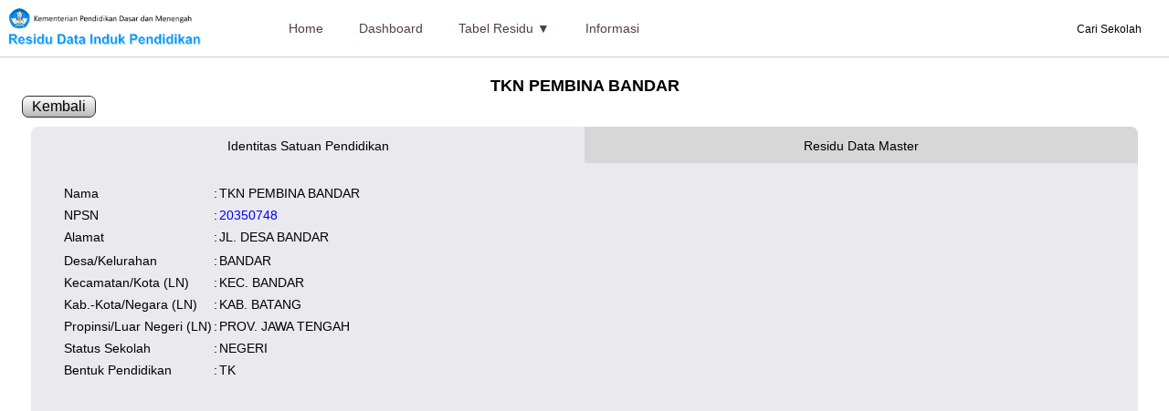

--- FILE ---
content_type: text/html; charset=UTF-8
request_url: https://referensi.data.kemendikdasmen.go.id/residu/satuanpendidikan/detail/20350748
body_size: 2904
content:
<!DOCTYPE html>
<html lang="en">

<head>
    <meta charset="UTF-8">
    <meta http-equiv="X-UA-Compatible" content="IE=edge">
    <meta name="viewport" content="width=device-width, initial-scale=1.0">
    <title>Residu Data Induk Pendidikan</title>
    <link rel="icon" type="image/png" href="https://referensi.data.kemendikdasmen.go.id/residu//gambar/logotut.png">
    <link rel="stylesheet" href="https://referensi.data.kemendikdasmen.go.id/residu/css/my_style.css?v4.2">
    <script src="https://unpkg.com/feather-icons"></script>
    <link rel="stylesheet" href="https://referensi.data.kemendikdasmen.go.id/residu/css/jquery.dataTables.min.css" />
<link rel="stylesheet" href="https://referensi.data.kemendikdasmen.go.id/residu/css/responsive.dataTables.min.css" />
<style>
    .tabs {
        position: relative;
        display: flex;
        min-height: 300px;
        border-radius: 8px 8px 0 0;
        overflow: hidden;
        margin: 10px;
        min-height: 400px;
        font-size: 14px;
        line-height: 22px;
    }

    .tabby-tab {
        flex: 1;
    }

    .tabby-tab label {
        display: block;
        box-sizing: border-box;
        /* tab content must clear this */
        height: 40px;

        padding: 10px;
        text-align: center;
        background: #d7d7d7;
        cursor: pointer;
        transition: background 0.5s ease;

    }

    .tabby-tab label:hover {
        background: #c5c5c5;
    }

    .tabby-content {
        position: absolute;

        left: 0;
        bottom: 0;
        right: 0;
        /* clear the tab labels */
        top: 40px;

        padding: 20px;
        border-radius: 0 0 8px 8px;
        background: #eaeaee;

        transition:
            opacity 0.8s ease,
            transform 0.8s ease;

        /* show/hide */
        opacity: 0;
        transform: scale(0.1);
        transform-origin: top left;

    }

    .tabby-content img {
        float: left;
        margin-right: 20px;
        border-radius: 8px;
    }

    .tabby-tab [type=radio] {
        display: none;
    }

    [type=radio]:checked~label {
        background: #eaeaee;
        z-index: 2;
    }

    [type=radio]:checked~label~.tabby-content {
        z-index: 1;

        /* show/hide */
        opacity: 1;
        transform: scale(1);
    }

    h4 {
        font-size: 18px;
    }

    button {}

    /* BREAKPOINTS ----- */
    @media screen and (max-width: 767px) {
        .tabs {
            min-height: 400px;
        }
    }

    @media screen and (max-width: 480px) {
        .tabs {
            min-height: 580px;
            font-size: 12px;
        }

        .tabby-tab label {
            height: 60px;
        }

        .tabby-content {
            top: 60px;
        }

        .tabby-content img {
            float: none;
            margin-right: 0;
            margin-bottom: 20px;
        }
    }
</style>
<script src="https://referensi.data.kemendikdasmen.go.id/residu/js/jquery-3.5.1.js"></script>
<script src="https://referensi.data.kemendikdasmen.go.id/residu/js/jquery.dataTables.min.js"></script>
<script src="https://referensi.data.kemendikdasmen.go.id/residu/js/dataTables.responsive.min.js"></script>

    <style>
        .nav-search {
            position: absolute;
            cursor: pointer;
            top: 25px;
            right: 18px;
            color: black;
        }

        .w100 {
            width: 80% !important;
        }

        @media (max-width: 991px) {
            .nav-search {
                top: 25px;
                right: 68px;
            }
        }

        .search-block {
            background-color: rgba(0, 0, 0, 0.65);
            box-shadow: 0 2px 5px rgba(0, 0, 0, 0.1);
            display: none;
            padding: 10px;
            position: absolute;
            right: 15px;
            top: 70px;
            width: 300px;
            z-index: 10;
            margin-top: 0;
        }

        @media (max-width: 991px) {
            .search-block {
                top: 75px;
            }
        }

        .search-block .form-control {
            background-color: #222;
            border: none;
            color: #fff;
            width: 100%;
            height: 40px;
            padding: 0 12px;
        }

        .search-ok {
            margin-top: 6px;
        }

        .search-block .search-close {
            color: #999;
            position: absolute;
            top: 10px;
            right: 8px;
            font-size: 23px;
            cursor: pointer;
            background: #23282d;
            padding: 6px;
        }

        @media (max-width: 991px) {
            .search-block .search-close {
                top: 10px;
            }
        }
    </style>

</head>

<body>

    <nav class="navbar">
        <a href="#" class="navbar-logo"><img src="https://referensi.data.kemendikdasmen.go.id/residu/gambar/logo_pisah2.png" alt=""></a>
        <div class="navbar-nav">
            <ul>
                <li><a href="https://referensi.data.kemendikdasmen.go.id/residu/home">Home</a></li>
                <li><a href="https://referensi.data.kemendikdasmen.go.id/residu/dashboard">Dashboard</a></li>
                <li class="dropdown">
                    <a href="#" class="dropbtn">Tabel Residu &#9660;</a>
                    <div class="dropdown-content">
                        <a href="https://referensi.data.kemendikdasmen.go.id/residu/pesertadidik/wilayah">Peserta Didik</a>
                        <a href="https://referensi.data.kemendikdasmen.go.id/residu/pendidik/wilayah">Pendidik dan Tenaga Kependidikan</a>
                        <a href="https://referensi.data.kemendikdasmen.go.id/residu/satuanpendidikan/wilayah">Satuan Pendidikan</a>
                        <a href="https://referensi.data.kemendikdasmen.go.id/residu/yayasan/wilayah">Yayasan</a>
                    </div>
                </li>
                <li><a href="https://referensi.data.kemendikdasmen.go.id/residu/informasi">Informasi</a></li>
            </ul>

        </div>

        <div class="nav-search">
            <span>Cari Sekolah &nbsp;&nbsp;&nbsp;<i class="fa fa-search"></i></span>
        </div>
        <div class="search-block" style="display: none;">
            <label for="search-field">
                <input type="text" class="form-control w100" id="search-field" placeholder="Ketik Nama Sekolah / NPSN">
                <button onclick="yukcari()" class="search-ok">Cari</button>
            </label>
            <span class="search-close">&times;</span>
        </div>

        <div class="navbar-kanan">
            <button onclick="showmenu();" id="xmenu"><i data-feather="menu"></i></button>
        </div>
    </nav>
    <div class="submobile" id="imenu" style="display: none;">
        <ul style="list-style-type: none;">
            <li><a href="https://referensi.data.kemendikdasmen.go.id/residu/home">Home</a></li>
            <li><a href="https://referensi.data.kemendikdasmen.go.id/residu/dashboard">Dashboard</a></li>
            <li style="padding-left:5px">Tabel Residu</li>
            <ul style="margin-left:10px">
                <li style="margin-left:10px"><a style="width:195px" href="https://referensi.data.kemendikdasmen.go.id/residu/pesertadidik/wilayah">Peserta Didik</a></li>
                <li style="margin-left:10px"><a style="width:195px" href="https://referensi.data.kemendikdasmen.go.id/residu/pendidik/wilayah">Pendidik dan Tenaga Kependidikan</a></li>
                <li style="margin-left:10px"><a style="width:195px" href="https://referensi.data.kemendikdasmen.go.id/residu/satuanpendidikan/wilayah">Satuan Pendidikan</a></li>
                <li style="margin-left:10px"><a style="width:195px" href="https://referensi.data.kemendikdasmen.go.id/residu/yayasan/wilayah">Yayasan</a></li>
            </ul>
            <li><a href="https://referensi.data.kemendikdasmen.go.id/residu/informasi">Informasi</a></li>
        </ul>
    </div>

    <div class="content-wrap">
    <center>
        <h4>TKN PEMBINA BANDAR</h4>
    </center>
    <button class="tb_utama" onclick="window.history.back();">Kembali</button>
    <div class="tabs">
        <div class="tabby-tab">
            <input type="radio" id="tab-1" name="tabby-tabs" checked>
            <label for="tab-1">Identitas Satuan Pendidikan</label>
            <div class="tabby-content">
                <table>
                    <tr>
                        <td>&nbsp;&nbsp;&nbsp;</td>
                        <td>Nama</td>
                        <td>:</td>
                        <td>TKN PEMBINA BANDAR</td>
                    </tr>
                    <!-- edit 20200602 -->
                    <tr>
                        <td>&nbsp;</td>
                        <td>NPSN</td>
                        <td>:</td>
                        <td>
                            <a class="link1" target="_blank" href="https://sekolah.data.kemendikdasmen.go.id/profil-sekolah/A147DC2A-055E-41F5-AA8D-3512CDAF7737">20350748</a>
                        </td>

                    </tr>
                    <tr>
                        <td>&nbsp;</td>
                        <td>Alamat</td>
                        <td>:</td>
                        <td>JL. DESA BANDAR</td>
                    </tr>
                    <tr>
                        <td></td>
                    </tr>
                    <tr>
                        <td>&nbsp;</td>
                        <td>Desa/Kelurahan</td>
                        <td>:</td>
                        <td>BANDAR</td>
                    </tr>
                    <tr>
                        <td>&nbsp;</td>
                        <td>Kecamatan/Kota (LN)</td>
                        <td>:</td>
                        <td>KEC. BANDAR</td>
                    </tr>
                    <tr>
                        <td>&nbsp;</td>
                        <td>Kab.-Kota/Negara (LN)</td>
                        <td>:</td>
                        <td>KAB. BATANG</td>
                    </tr>
                    <tr>
                        <td>&nbsp;</td>
                        <td>Propinsi/Luar Negeri (LN)</td>
                        <td>:</td>
                        <td>PROV. JAWA TENGAH</td>
                    </tr>
                    <tr>
                        <td>&nbsp;</td>
                        <td>Status Sekolah</td>
                        <td>:</td>
                        <td>NEGERI</td>
                    </tr>
                    <tr>
                        <td>&nbsp;</td>
                        <td>Bentuk Pendidikan</td>
                        <td>:</td>
                        <td>TK</td>
                    </tr>
                                    </table>
            </div>
        </div>

        <div class="tabby-tab">
            <input type="radio" id="tab-2" name="tabby-tabs">
            <label for="tab-2">Residu Data Master</label>
            <div class="tabby-content">
                <b>Satuan Pendidikan</b>
                <table>
                    <tr>
                        <td>&nbsp;&nbsp;&nbsp;</td>
                        <td>SK Operasional</td>
                        <td>:</td>
                        <td>tersedia</td>
                    </tr>
                    <tr>
                        <td>&nbsp;&nbsp;&nbsp;</td>
                        <td>Lampiran</td>
                        <td>:</td>
                        <td>tersedia</td>
                    </tr>
                </table>
                <br>
                <b>Peserta Didik [Total] : 141</b>
                <table>
                    <tr>
                        <td>&nbsp;&nbsp;&nbsp;</td>
                        <td>NISN</td>
                        <td>:</td>
                        <td>0</td>
                    </tr>
                    <tr>
                        <td>&nbsp;&nbsp;&nbsp;</td>
                        <td>Kependudukan</td>
                        <td>:</td>
                        <td>2</td>
                    </tr>
                    <tr>
                        <td>&nbsp;&nbsp;&nbsp;</td>
                        <td>Wilayah</td>
                        <td>:</td>
                        <td>0</td>
                    </tr>
                </table>
                <br>
                <b>Pendidik - Tenaga Kependidikan [Total] : 10</b>
                <table>
                    <tr>
                        <td>&nbsp;&nbsp;&nbsp;</td>
                        <td>NUPTK</td>
                        <td>:</td>
                        <td>2</td>
                    </tr>
                    <tr>
                        <td>&nbsp;&nbsp;&nbsp;</td>
                        <td>Kependudukan</td>
                        <td>:</td>
                        <td>1</td>
                    </tr>

                </table>
            </div>
        </div>





    </div>
    
    <script>
        feather.replace()
    </script>

</body>

</html>

<script>
    function showmenu() {
        var x = document.getElementById("imenu");
        if (x.style.display == "none") {
            x.style.display = "block";
        } else {
            x.style.display = "none";
        }
    }

    $('.nav-search').on('click', function() {
        $('.search-block').fadeIn(350);
    });
    $('.search-close').on('click', function() {
        $('.search-block').fadeOut(350);
    });

    $("#search-field").bind("keypress", {}, keypressInBox);

    function keypressInBox(e) {
        var code = (e.keyCode ? e.keyCode : e.which);
        if (code == 13) { //Enter keycode                        
            e.preventDefault();
            window.open("https://referensi.data.kemendikdasmen.go.id/residu/carisekolah/" + $("#search-field").val(), "_self");
        }
    };

    function yukcari() {
        window.open("https://referensi.data.kemendikdasmen.go.id/residu/carisekolah/" + $("#search-field").val(), "_self");
    }
</script>
    <script>

    </script>
    

--- FILE ---
content_type: text/css
request_url: https://referensi.data.kemendikdasmen.go.id/residu/css/my_style.css?v4.2
body_size: 2717
content:
:root {
  --primary: rgb(218, 102, 70);
  --bg: #ffffff;
}

* {
  margin: 0;
  padding: 0;
  text-decoration: none;
}

a:link {
  color: blue;
}

a:visited {
  color: blue;
}

#pengunjung {
  font-size: 11px;
}

body {
  font-family: Verdana, Geneva, Tahoma, sans-serif;
  background-color: var(--bg);
}

.navbar {
  display: flex;
  /* justify-content: space-between; */
  align-items: center;
  padding: 0.5rem;
  background-color: rgb(255, 255, 255);
  border-bottom: 1px solid rgb(198, 205, 219);
  position: fixed;
  top: 0;
  left: 0;
  right: 0;
  z-index: 999;
}

.navbar .navbar-kanan {
  display: flex;
  align-items: center;
}

.navbar .navbar-logo {
  margin-right: 40px;
}

.navbar .navbar-logo img {
  max-width: 250px;
}

.navbar .navbar-nav a {
  color: lightslategrey;
  display: inline-block;
  font-size: 1.2rem;
  margin: 0 0.3rem;
}

.navbar .navbar-nav ul {
  list-style-type: none;
  margin: 0;
  padding: 0;
  overflow: hidden;
  background-color: #ffffff;
}

.navbar .navbar-nav li {
  float: left;
}

.navbar .navbar-nav li a,
.dropbtn {
  display: inline-block;
  color: rgb(81, 62, 73);
  text-align: center;
  padding: 14px 16px;
  text-decoration: none;
}

.navbar .navbar-nav li a:hover,
.dropdown:hover .dropbtn {
  background-color: rgb(212, 235, 237);
}

.navbar .navbar-nav li.dropdown {
  display: inline-block;
}

.dropdown-content {
  display: none;
  position: absolute;
  background-color: #f9f9f9;
  min-width: 160px;
  box-shadow: 0px 8px 16px 0px rgba(0, 0, 0, 0.2);
  z-index: 1;
}

.navbar .navbar-nav .dropdown-content a {
  color: rgb(81, 62, 73);
  padding: 14px 10px;
  margin: 0px;
  text-decoration: none;
  display: block;
  width: 150px;
  text-align: left;
}

.navbar .navbar-nav .dropdown-content .dis {
  color: rgb(174, 171, 173);
  padding: 14px 10px;
  cursor: default;
}

.dropdown-content a:hover {
  background-color: #f1f1f1;
}

.dropdown:hover .dropdown-content {
  display: block;
}

#xmenu {
  display: none;
}

.menumateri {
  padding-top: 7rem;
}

.menumateri .contentmenu {
  text-align: center;
}

.row {
  display: flex;
  flex-wrap: wrap;
  justify-content: center;
}

.menumateri .row {
  margin-top: 5rem;
}

.menumateri .row .menu-card-img {
  text-align: center;
  width: 300px;
}

.menumateri .row .menu-card-title {
  text-align: center;
  color: #271c3b;
  padding-bottom: 2rem;
}

.menumateri .row .menu-card-img img {
  border-radius: 10px;
  width: 90%;
}

.content-wrap0 {
  margin: 4rem 2rem 0rem;
}

.content-wrap {
  margin: 7rem 2rem;
}

.atas h1 {
  text-align: center;
  font-family: "Rubik", sans-serif;
  font-size: 2.5rem;
  color: #979696;
  /* text-shadow: 1px 1px 3px rgba(111, 111, 119, 0.5); */
  text-decoration: underline solid rgb(235, 179, 59) 20%;
  text-underline-offset: 6px;
  line-height: 5.2rem;
  position: relative;
  padding-top: 10px;
}

.onebanner {
  text-align: center;
}

.onebanner img {
  height: 90vh;
  width: auto;
}

.banner {
  /* min-height: 100vh; */
  display: flex;
  align-items: flex-start;
  /* background-image: url(/gambar/banner1.jpg); */
  background-repeat: no-repeat;
  background-size: cover;
  background-position: center;
  position: relative;
}

.banner .kiri {
  padding: 1.3rem;
  flex: 50%;
}

.banner .kiri p {
  font-family: "Rubik", sans-serif;
  margin-top: 0.6rem;
  font-size: 1.1rem;
  font-weight: 400;
  line-height: 1.3rem;
  color: rgb(0, 0, 0);
}

.banner .kiri ol li {
  line-height: 1.5rem;
  margin-left: 15px;
  font-family: "Rubik", sans-serif;
  font-size: 1.1rem;
  font-weight: 400;
  line-height: 1.3rem;
}

.banner .kanan {
  margin-top: 1rem;
  padding: 1.3rem;
  flex: 50%;
}

.banner .kanan img {
  width: 100%;
}

.banner .kiri {
  order: 1;
}
.banner .kanan {
  order: 2;
}

.menumateri {
  padding-top: 7rem;
}
.menumateri .contentmenu {
  text-align: center;
}
.menumateri .row {
  display: flex;
  flex-wrap: wrap;
  margin-top: 5rem;
  justify-content: center;
}
.menumateri .row .menu-card-img {
  text-align: center;
}
.menumateri .row .menu-card-title {
  text-align: center;
  color: #271c3b;
  padding-bottom: 2rem;
}
.menumateri .row .menu-card-img img {
  border-radius: 10px;
  width: 200px;
  margin: 10px;
}

.container {
  width: 80%;
  margin: auto;
  position: relative;
  top: 100px;
}
.container .judul {
  text-align: center;
  padding-bottom: 2rem;
}

.judul {
  font-size: 20px;
  text-align: center;
  padding-bottom: 1rem;
}

.subjudul {
  text-align: center;
  font-size: 16px;
  padding-bottom: 2rem;
}

.dfilter {
  padding-bottom: 2rem;
}

.materi {
  padding-bottom: 30px;
}
.materi .gambar_materi img {
  min-width: 200px;
  max-width: 300px;
  width: 50%;
  float: left;
  padding-top: 5px;
  padding-right: 10px;
}
.materi .teks_materi p {
  text-indent: 3.5rem;
}
.materi iframe {
  min-width: 200px;
  max-width: 300px;
  width: 50%;
  height: 50%;
  float: left;
  padding-top: 5px;
  padding-right: 10px;
}

#xmateri {
  margin-bottom: 300px;
}

.clear {
  clear: left;
}

.text-right {
  text-align: right !important;
  padding-right: 25px !important;
}

.combobox1 {
  width: 200px;
  height: 32px;
  line-height: 32px;
  padding: 5px;
}

.tb_utama {
  background: #ffffff;
  background-image: -webkit-linear-gradient(top, #ffffff, #b8b8b8);
  background-image: -moz-linear-gradient(top, #ffffff, #b8b8b8);
  background-image: -ms-linear-gradient(top, #ffffff, #b8b8b8);
  background-image: -o-linear-gradient(top, #ffffff, #b8b8b8);
  background-image: linear-gradient(to bottom, #ffffff, #b8b8b8);
  -webkit-border-radius: 7;
  -moz-border-radius: 7;
  border-radius: 7px;
  font-family: Arial;
  color: #000000;
  font-size: 16px;
  padding: 2px 10px 2px 10px;
  border: solid #2a2d30 1px;
  text-decoration: none;
}

.tb_utama:hover {
  background: #cfcfcf;
  text-decoration: none;
}

.Mobile {
  display: none;
}

.submobile {
  font-size: 16px !important;
  display: none;
  width: 220px;
  height: auto;
  border: 1px solid grey;
  background-color: white;
  position: fixed;
  padding-left: 0px;
  top: 50px;
  line-height: 25px;
  overflow: visible;
  right: 0px;
  background-color: white;
  z-index: 1000;
}

.submobile a {
  color: rgb(81, 62, 73);
  padding: 0px;
  margin: 0px;
  display: block;
  width: 215px;
  text-align: left;
  padding-left: 5px;
}

.submobile a:hover {
  background-color: rgb(212, 235, 237);
}

.informasi {
  max-width: 1024px;
  font-size: 14px;
  margin: auto;
  line-height: 28px;
  margin-bottom: 0px;
  padding-bottom: 0px;
}

table.dataTable thead tr,
th {
  border-top: 0.5px solid gray;
  border-bottom: 0.5px solid gray;
  border-collapse: collapse;
  text-align: center !important;
}

div.dataTables_filter,
div.dataTables_length {
  padding: 10px;
}

.kiri {
  text-align: left;
}

.chartbox {
  width: 200px;
  border: 0.5px solid grey;
  margin: 5px 20px;
  padding: 10px;
  overflow: visible;
  text-align: center;
}

.chartbox h5 {
  padding: 5px;
  font-size: 12px;
}

h6 {
  font-weight: normal;
  font-size: 12px;
}

#chart {
  max-width: 800%;
  margin: 10px auto;
}

.grafikchart {
  border: 0.5px solid grey;
  max-width: 800px;
  padding: 20px 5px 0px;
  margin: auto;
}

.grafikchart .subjudul {
  text-align: center;
  margin-bottom: 0 !important;
  color: #072033;
  padding-bottom: 0;
  font-size: 12px;
  font-weight: bold;
}

.toolbar {
  margin-left: 15px;
}

button {
  background: #fff;
  color: #222;
  border: 1px solid #e7e7e7;
  border-bottom: 2px solid #ddd;
  border-radius: 2px;
  padding: 4px 17px;
}

button.active {
  color: #fff;
  background: #008ffb;
  border: 1px solid blue;
  border-bottom: 2px solid blue;
}

button:focus {
  outline: 0;
}

.spaceblank {
  margin-top: 80px;
  margin-bottom: 20px;
}

.boxlink {
  background: #faf9ee;
  border-top: 0.5px solid #c6bc9d;
  border-bottom: 1px solid #5a5854;
}

.linkterkait {
  margin-top: 15px;
  margin-bottom: 0px;
  padding: 10px;
  padding-left: 40px;
  font-family: Verdana, Geneva, Tahoma, sans-serif;
  font-style: normal;
  font-size: 12px;
}

.linkterkait ul {
  margin: 0;
  padding: 0px;
  padding-left: 10px;
  list-style-type: "- ";
  list-style: "- ";
}

.copyright {
  background: #111;
  color: #fcfaf6;
  padding: 5px 0;
  position: relative;
  z-index: 1;
  font-weight: 600;
  font-size: 12px;
  margin: auto;
  text-align: center;
}

.footer-menu ul li {
  display: inline-block;
  line-height: 12px;
  padding-left: 15px;
}

.footer-menu ul.nav li a {
  background: none;
  color: #111;
  padding: 0;
}

.footer-menu ul li a:hover {
  color: #fff;
}

/* /////////////////////////////////////////////////////////////// */
/* LAPTOP */
@media (max-width: 1366px) {
  html {
    font-size: 75%;
  }

  #imenu {
    display: none;
  }
}

/* TABLET */
@media (max-width: 768px) {
  html {
    font-size: 75%;
  }

  #xmenu {
    display: inline-block;
  }

  .navbar {
    justify-content: space-between;
  }

  .navbar-nav {
    position: absolute;
    background-color: white;
    top: 100%;
    right: -100%;
    width: 3rem;
    height: 100vp;
    transition: 0.3s;
  }
  .navbar-nav.active {
    right: 0;
  }
  .navbar .navbar-nav a {
    display: block;
    margin: 1.5rem;
    font-size: 1.2rem;
  }

  .content-wrap0 {
    margin: 7rem 2rem 0rem;
  }

  .judul {
    font-size: 15px;
  }

  html {
    font-size: 75%;
  }
  .Desktop {
    display: none;
  }
  .Mobile {
    display: block;
  }
  .onebanner img {
    width: 90vw;
    height: auto;
  }

  .banner {
    flex-wrap: wrap;
  }
  .banner .kiri {
    order: 2;
  }
  .banner .kanan {
    order: 1;
  }
}

/* MOBILE */
@media (max-width: 450px) {
  html {
    font-size: 75%;
  }
  .Desktop {
    display: none;
  }
  .Mobile {
    display: block;
  }
  .onebanner img {
    width: 90vw;
    height: auto;
  }
}

.breadcrumps {
  margin-bottom: 10px;
}
